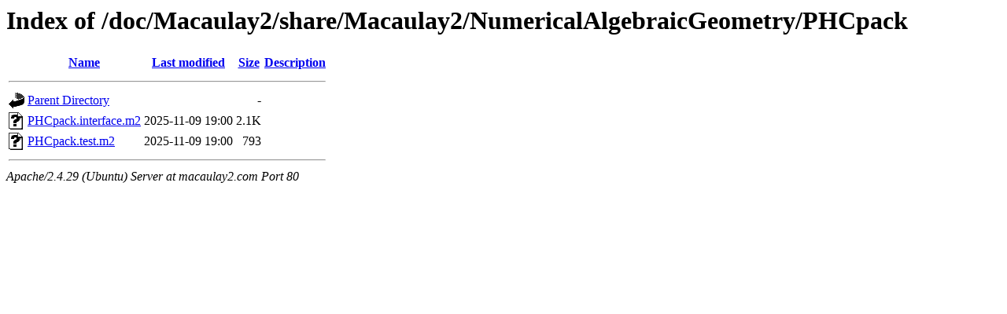

--- FILE ---
content_type: text/html;charset=UTF-8
request_url: https://macaulay2.com/doc/Macaulay2/share/Macaulay2/NumericalAlgebraicGeometry/PHCpack/
body_size: 646
content:
<!DOCTYPE HTML PUBLIC "-//W3C//DTD HTML 3.2 Final//EN">
<html>
 <head>
  <title>Index of /doc/Macaulay2/share/Macaulay2/NumericalAlgebraicGeometry/PHCpack</title>
 </head>
 <body>
<h1>Index of /doc/Macaulay2/share/Macaulay2/NumericalAlgebraicGeometry/PHCpack</h1>
  <table>
   <tr><th valign="top"><img src="/icons/blank.gif" alt="[ICO]"></th><th><a href="?C=N;O=D">Name</a></th><th><a href="?C=M;O=A">Last modified</a></th><th><a href="?C=S;O=A">Size</a></th><th><a href="?C=D;O=A">Description</a></th></tr>
   <tr><th colspan="5"><hr></th></tr>
<tr><td valign="top"><img src="/icons/back.gif" alt="[PARENTDIR]"></td><td><a href="/doc/Macaulay2/share/Macaulay2/NumericalAlgebraicGeometry/">Parent Directory</a></td><td>&nbsp;</td><td align="right">  - </td><td>&nbsp;</td></tr>
<tr><td valign="top"><img src="/icons/unknown.gif" alt="[   ]"></td><td><a href="PHCpack.interface.m2">PHCpack.interface.m2</a></td><td align="right">2025-11-09 19:00  </td><td align="right">2.1K</td><td>&nbsp;</td></tr>
<tr><td valign="top"><img src="/icons/unknown.gif" alt="[   ]"></td><td><a href="PHCpack.test.m2">PHCpack.test.m2</a></td><td align="right">2025-11-09 19:00  </td><td align="right">793 </td><td>&nbsp;</td></tr>
   <tr><th colspan="5"><hr></th></tr>
</table>
<address>Apache/2.4.29 (Ubuntu) Server at macaulay2.com Port 80</address>
<script defer src="https://static.cloudflareinsights.com/beacon.min.js/vcd15cbe7772f49c399c6a5babf22c1241717689176015" integrity="sha512-ZpsOmlRQV6y907TI0dKBHq9Md29nnaEIPlkf84rnaERnq6zvWvPUqr2ft8M1aS28oN72PdrCzSjY4U6VaAw1EQ==" data-cf-beacon='{"version":"2024.11.0","token":"f3630d4adffd496f99f4a0b98ce7e536","r":1,"server_timing":{"name":{"cfCacheStatus":true,"cfEdge":true,"cfExtPri":true,"cfL4":true,"cfOrigin":true,"cfSpeedBrain":true},"location_startswith":null}}' crossorigin="anonymous"></script>
</body></html>
